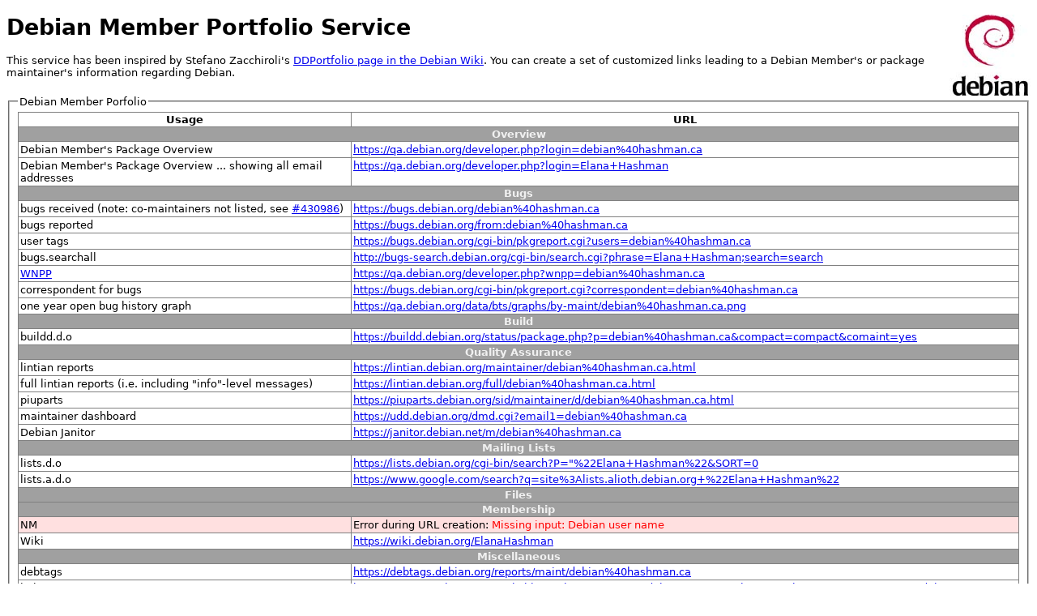

--- FILE ---
content_type: text/html; charset=utf-8
request_url: https://portfolio.debian.net/result?email=debian%40hashman.ca
body_size: 2659
content:
<!DOCTYPE html PUBLIC "-//W3C//DTD XHTML 1.0 Strict//EN"
          "http://www.w3.org/TR/xhtml1/DTD/xhtml1-strict.dtd">

<html>
  <head>
    <title>Debian Member Portfolio Service - Your personal links</title>
    <link rel="stylesheet" type="text/css" href="/static/stylesheets/style.css" />
    
  </head>
  <body>
    <div id="header">
      <img alt="Debian Logo" id="debianlogo" src="/static/images/openlogo-100.jpg" height="100" width="100" />
      <h1>Debian Member Portfolio Service</h1>
      <p>This service has been inspired by Stefano Zacchiroli's <a href="https://wiki.debian.org/DDPortfolio">DDPortfolio page in the Debian Wiki</a>. You can create a set of customized links leading to a Debian Member's or package maintainer's information regarding Debian.</p>
      <p><a class="FlattrButton" style="display:none" title="Debian Member Portfolio Service" href="https://portfolio.debian.net/">Debian Member Portfolio Service</a></p>
    </div>
    <div id="content">
    

<fieldset id="portfolio">
  <legend>Debian Member Porfolio</legend>
  <table id="urltable">
    <thead>
      <tr><th>Usage</th><th>URL</th></tr>
    </thead>
    <tbody>
      
      
      <tr class="section"><th class="sectionlabel" colspan="2">Overview</th></tr>
      
      
      
      
      <tr class="url ">
        <td>Debian Member's Package Overview</td>
        <td>
          
          <a href="https://qa.debian.org/developer.php?login=debian%40hashman.ca">https://qa.debian.org/developer.php?login=debian%40hashman.ca</a>
          
        </td>
      </tr>
      
      
      
      
      <tr class="url ">
        <td>Debian Member's Package Overview
... showing all email addresses</td>
        <td>
          
          <a href="https://qa.debian.org/developer.php?login=Elana+Hashman">https://qa.debian.org/developer.php?login=Elana+Hashman</a>
          
        </td>
      </tr>
      
      
      
      
      <tr class="section"><th class="sectionlabel" colspan="2">Bugs</th></tr>
      
      
      
      
      <tr class="url ">
        <td>bugs received
(note: co-maintainers not listed, see <a href="https://bugs.debian.org/cgi-bin/bugreport.cgi?bug=430986">#430986</a>)</td>
        <td>
          
          <a href="https://bugs.debian.org/debian%40hashman.ca">https://bugs.debian.org/debian%40hashman.ca</a>
          
        </td>
      </tr>
      
      
      
      
      <tr class="url ">
        <td>bugs reported</td>
        <td>
          
          <a href="https://bugs.debian.org/from:debian%40hashman.ca">https://bugs.debian.org/from:debian%40hashman.ca</a>
          
        </td>
      </tr>
      
      
      
      
      <tr class="url ">
        <td>user tags</td>
        <td>
          
          <a href="https://bugs.debian.org/cgi-bin/pkgreport.cgi?users=debian%40hashman.ca">https://bugs.debian.org/cgi-bin/pkgreport.cgi?users=debian%40hashman.ca</a>
          
        </td>
      </tr>
      
      
      
      
      <tr class="url ">
        <td>bugs.searchall</td>
        <td>
          
          <a href="http://bugs-search.debian.org/cgi-bin/search.cgi?phrase=Elana+Hashman;search=search">http://bugs-search.debian.org/cgi-bin/search.cgi?phrase=Elana+Hashman;search=search</a>
          
        </td>
      </tr>
      
      
      
      
      <tr class="url ">
        <td><a href="https://wiki.debian.org/WNPP">WNPP</a></td>
        <td>
          
          <a href="https://qa.debian.org/developer.php?wnpp=debian%40hashman.ca">https://qa.debian.org/developer.php?wnpp=debian%40hashman.ca</a>
          
        </td>
      </tr>
      
      
      
      
      <tr class="url ">
        <td>correspondent for bugs</td>
        <td>
          
          <a href="https://bugs.debian.org/cgi-bin/pkgreport.cgi?correspondent=debian%40hashman.ca">https://bugs.debian.org/cgi-bin/pkgreport.cgi?correspondent=debian%40hashman.ca</a>
          
        </td>
      </tr>
      
      
      
      
      <tr class="url ">
        <td>one year open bug history graph</td>
        <td>
          
          <a href="https://qa.debian.org/data/bts/graphs/by-maint/debian%40hashman.ca.png">https://qa.debian.org/data/bts/graphs/by-maint/debian%40hashman.ca.png</a>
          
        </td>
      </tr>
      
      
      
      
      <tr class="section"><th class="sectionlabel" colspan="2">Build</th></tr>
      
      
      
      
      <tr class="url ">
        <td>buildd.d.o</td>
        <td>
          
          <a href="https://buildd.debian.org/status/package.php?p=debian%40hashman.ca&amp;compact=compact&amp;comaint=yes">https://buildd.debian.org/status/package.php?p=debian%40hashman.ca&amp;compact=compact&amp;comaint=yes</a>
          
        </td>
      </tr>
      
      
      
      
      <tr class="section"><th class="sectionlabel" colspan="2">Quality Assurance</th></tr>
      
      
      
      
      <tr class="url ">
        <td>lintian reports</td>
        <td>
          
          <a href="https://lintian.debian.org/maintainer/debian%40hashman.ca.html">https://lintian.debian.org/maintainer/debian%40hashman.ca.html</a>
          
        </td>
      </tr>
      
      
      
      
      <tr class="url ">
        <td>full lintian reports (i.e. including "info"-level messages)</td>
        <td>
          
          <a href="https://lintian.debian.org/full/debian%40hashman.ca.html">https://lintian.debian.org/full/debian%40hashman.ca.html</a>
          
        </td>
      </tr>
      
      
      
      
      <tr class="url ">
        <td>piuparts</td>
        <td>
          
          <a href="https://piuparts.debian.org/sid/maintainer/d/debian%40hashman.ca.html">https://piuparts.debian.org/sid/maintainer/d/debian%40hashman.ca.html</a>
          
        </td>
      </tr>
      
      
      
      
      <tr class="url ">
        <td>maintainer dashboard</td>
        <td>
          
          <a href="https://udd.debian.org/dmd.cgi?email1=debian%40hashman.ca">https://udd.debian.org/dmd.cgi?email1=debian%40hashman.ca</a>
          
        </td>
      </tr>
      
      
      
      
      <tr class="url ">
        <td>Debian Janitor</td>
        <td>
          
          <a href="https://janitor.debian.net/m/debian%40hashman.ca">https://janitor.debian.net/m/debian%40hashman.ca</a>
          
        </td>
      </tr>
      
      
      
      
      <tr class="section"><th class="sectionlabel" colspan="2">Mailing Lists</th></tr>
      
      
      
      
      <tr class="url ">
        <td>lists.d.o</td>
        <td>
          
          <a href="https://lists.debian.org/cgi-bin/search?P=&#34;%22Elana+Hashman%22&amp;SORT=0">https://lists.debian.org/cgi-bin/search?P=&#34;%22Elana+Hashman%22&amp;SORT=0</a>
          
        </td>
      </tr>
      
      
      
      
      <tr class="url ">
        <td>lists.a.d.o</td>
        <td>
          
          <a href="https://www.google.com/search?q=site%3Alists.alioth.debian.org+%22Elana+Hashman%22">https://www.google.com/search?q=site%3Alists.alioth.debian.org+%22Elana+Hashman%22</a>
          
        </td>
      </tr>
      
      
      
      
      <tr class="section"><th class="sectionlabel" colspan="2">Files</th></tr>
      
      
      
      
      <tr class="section"><th class="sectionlabel" colspan="2">Membership</th></tr>
      
      
      
      
      <tr class="error">
        <td>NM</td>
        <td>Error during URL creation:
          <span class="errormsg">Missing input: Debian user name</span></td>
      </tr>
      
      
      
      <tr class="url ">
        <td>Wiki</td>
        <td>
          
          <a href="https://wiki.debian.org/ElanaHashman">https://wiki.debian.org/ElanaHashman</a>
          
        </td>
      </tr>
      
      
      
      
      <tr class="section"><th class="sectionlabel" colspan="2">Miscellaneous</th></tr>
      
      
      
      
      <tr class="url ">
        <td>debtags</td>
        <td>
          
          <a href="https://debtags.debian.org/reports/maint/debian%40hashman.ca">https://debtags.debian.org/reports/maint/debian%40hashman.ca</a>
          
        </td>
      </tr>
      
      
      
      
      <tr class="url ">
        <td>links</td>
        <td>
          
          <a href="https://www.google.com/search?hl=en&amp;lr=&amp;q=site%3Adebian.org+%22Elana+Hashman%22+-site%3Anm.debian.org+-site%3Alintian.debian.org+-site%3Abugs.debian.org+-site%3Alists.debian.org+-site%3Apackages.debian.org+-site%3Alists.alioth.debian.org+-site%3Aftp.debian.org++-site%3Apackages.qa.debian.org++-site%3Aftp*.*.debian.org+-inurl%3Adebian.org%2Fdevel%2Fpeople.+-inurl%3Aindices%2FMaintainers+-inurl%3Adebian.org%2Fdebian%2Fproject++-inurl%3A%2Fdists%2F&amp;btnG=Search">https://www.google.com/search?hl=en&amp;lr=&amp;q=site%3Adebian.org+%22Elana+Hashman%22+-site%3Anm.debian.org+-site%3Alintian...</a>
          
        </td>
      </tr>
      
      
      
      
      <tr class="url ">
        <td>Planet Debian (name)</td>
        <td>
          
          <a href="https://planet-search.debian.org/cgi-bin/search.cgi?terms=%22Elana+Hashman%22">https://planet-search.debian.org/cgi-bin/search.cgi?terms=%22Elana+Hashman%22</a>
          
        </td>
      </tr>
      
      
      
      
      <tr class="url ">
        <td>Debian website</td>
        <td>
          
          <a href="https://www.google.com/search?q=site:www.debian.org+Elana+Hashman">https://www.google.com/search?q=site:www.debian.org+Elana+Hashman</a>
          
        </td>
      </tr>
      
      
      
      
      <tr class="url ">
        <td>Debian search</td>
        <td>
          
          <a href="https://search.debian.org/cgi-bin/omega?P=%22Elana+Hashman%22">https://search.debian.org/cgi-bin/omega?P=%22Elana+Hashman%22</a>
          
        </td>
      </tr>
      
      
      
      
      <tr class="url ">
        <td>OpenPGP public key via HTTP</td>
        <td>
          
          <a href="https://db.debian.org/fetchkey.cgi?fingerprint=7D0B1775E2626DD899D20BEDDECA0C9D30ED9FE3">https://db.debian.org/fetchkey.cgi?fingerprint=7D0B1775E2626DD899D20BEDDECA0C9D30ED9FE3</a>
          
        </td>
      </tr>
      
      
      
      
      <tr class="url ">
        <td>Contribution information</td>
        <td>
          
          <a href="https://contributors.debian.org/contributor/debian%40hashman.ca">https://contributors.debian.org/contributor/debian%40hashman.ca</a>
          
        </td>
      </tr>
      
      
      
      
      <tr class="url ">
        <td>Repology information</td>
        <td>
          
          <a href="https://repology.org/maintainer/debian%40hashman.ca">https://repology.org/maintainer/debian%40hashman.ca</a>
          
        </td>
      </tr>
      
      
      
      
      <tr class="section"><th class="sectionlabel" colspan="2">Information reachable via ssh (for Debian Members)</th></tr>
      
      
      
      
      <tr class="url ">
        <td><a href="https://wiki.debian.org/qa.debian.org/MIATeam">MIA</a> database information</td>
        <td>
          
          <tt>ssh qa.debian.org /srv/qa.debian.org/mia/mia-query debian@hashman.ca</tt>
          
        </td>
      </tr>
      
      
      
      
      <tr class="section"><th class="sectionlabel" colspan="2">ubuntu</th></tr>
      
      
      
    </tbody>
  </table>
</fieldset>

<p><a href="/result">Restart</a></p>

    </div>
    <div id="footer">
      <img alt="AGPL - Free Software" id="agpllogo" src="/static/images/agplv3-88x31.png" width="88" height="31" />
      <p>The service is available under the terms of the <a href="https://www.gnu.org/licenses/agpl.html">GNU Affero General Public License</a> as published by the Free Software Foundation, either version 3 of the License, or (at your option) any later version. You can <a href="https://git.dittberner.info/jan/debianmemberportfolio" title="Gitweb repository browser URL">browse the source code</a> or clone it from <a href="https://git.dittberner.info/jan/debianmemberportfolio.git" title="git clone URL">https://git.dittberner.info/jan/debianmemberportfolio.git</a> using <a href="https://git-scm.com/">git</a>. If you want to translate this service to your language you can contribute at <a href="https://hosted.weblate.org/projects/debian-member-portfolio-service/" title="Debian Member Portfolio Service at Weblate">Weblate</a>.</p>
      <p>Copyright © 2009-2023 Jan Dittberner</p>
    </div>
  </body>
</html>